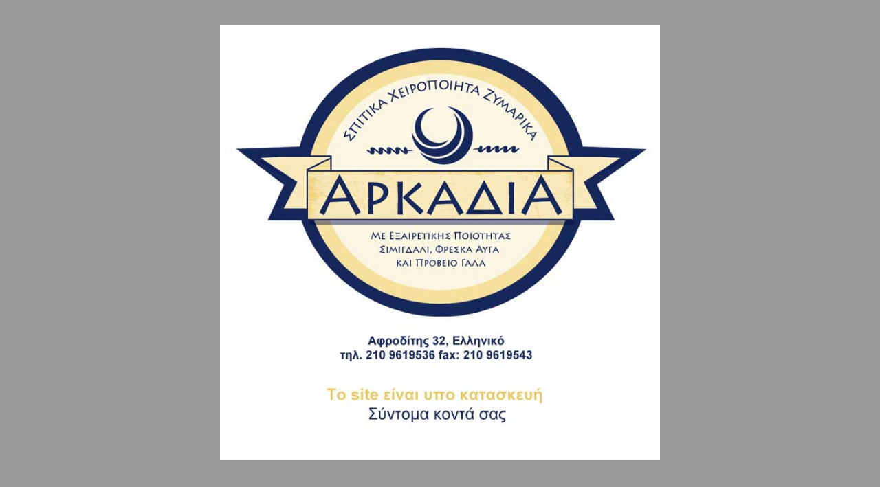

--- FILE ---
content_type: text/html
request_url: http://arkadia-zimarika.gr/
body_size: 819
content:
<!DOCTYPE html PUBLIC "-//W3C//DTD XHTML 1.0 Transitional//EN" "http://www.w3.org/TR/xhtml1/DTD/xhtml1-transitional.dtd">
<html xmlns="http://www.w3.org/1999/xhtml">
<head>
<meta http-equiv="Content-Type" content="text/html; charset=utf-8" />
<title>Αρκάδια χειροποίητα Ζυμαρικά</title>
<style type="text/css">
<!--
body,td,th {
	font-family: Courier New, Courier, monospace;
	font-size: 10px;
	color: #333333;
}
body {
	background-color: #999999;
	margin-left: 0px;
	margin-top: 0px;
	margin-right: 0px;
	margin-bottom: 0px;
}
-->
</style></head>

<body>
<table width="100%" border="0">
  <tr>
    <td height="700"><div align="center"><img src="images/under_constuction.jpg" width="640"  border="0" usemap="#Map" /></div></td>
  </tr>
</table>

</body>
</html>
